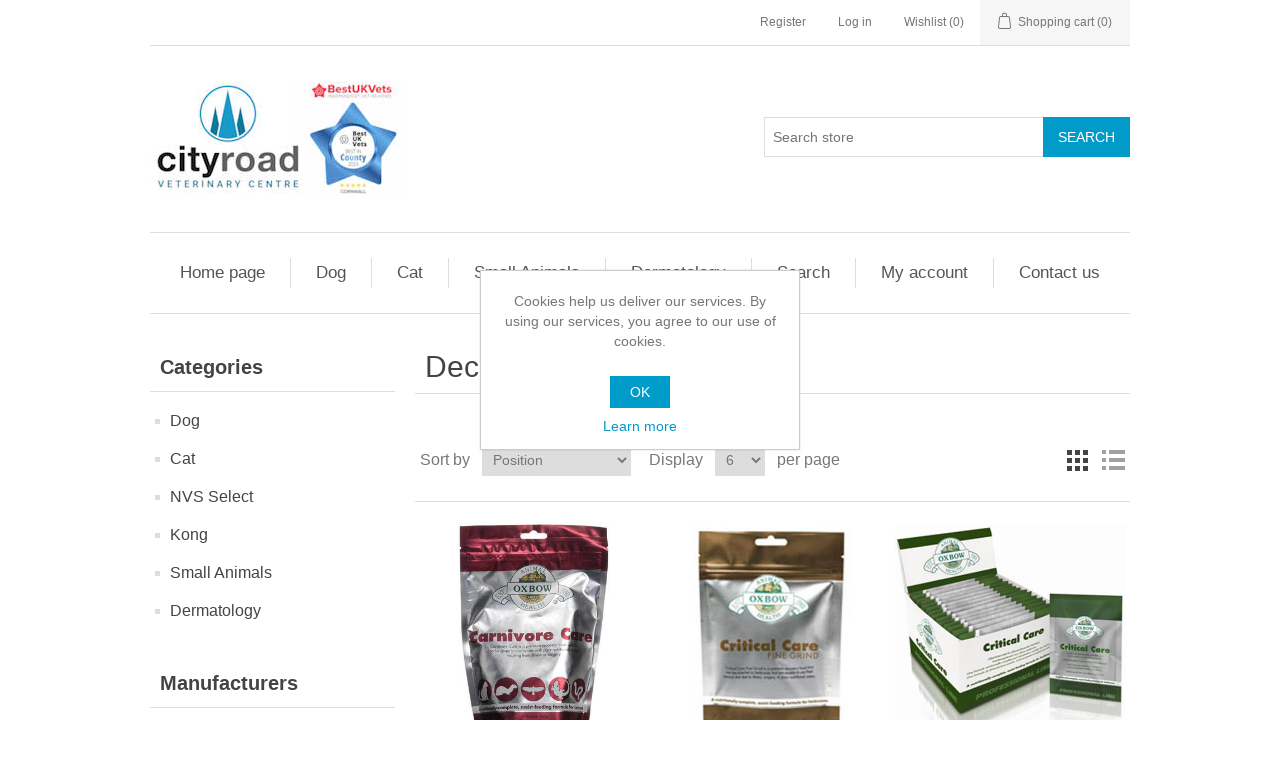

--- FILE ---
content_type: text/html; charset=utf-8
request_url: https://cityroad.vetit.store/dechra-uk
body_size: 6414
content:
<!DOCTYPE html><html lang=en class=html-manufacturer-page><head><title>City Road Veterinary Surgery Online Store. Dechra UK</title><meta charset=UTF-8><meta name=description content=""><meta name=keywords content=""><meta name=generator content=nopCommerce><meta name=viewport content="width=device-width, initial-scale=1"><link href=/lib/jquery-ui/jquery-ui-1.12.1.custom/jquery-ui.min.css rel=stylesheet><link href=/Themes/DefaultClean/Content/css/styles.css rel=stylesheet><link rel=apple-touch-icon sizes=180x180 href=/icons/icons_0/apple-touch-icon.png><link rel=icon type=image/png sizes=32x32 href=/icons/icons_0/favicon-32x32.png><link rel=icon type=image/png sizes=192x192 href=/icons/icons_0/android-chrome-192x192.png><link rel=icon type=image/png sizes=16x16 href=/icons/icons_0/favicon-16x16.png><link rel=manifest href=/icons/icons_0/site.webmanifest><link rel=mask-icon href=/icons/icons_0/safari-pinned-tab.svg color=#5bbad5><link rel="shortcut icon" href=/icons/icons_0/favicon.ico><meta name=msapplication-TileColor content=#2d89ef><meta name=msapplication-TileImage content=/icons/icons_0/mstile-144x144.png><meta name=msapplication-config content=/icons/icons_0/browserconfig.xml><meta name=theme-color content=#ffffff><body><div class=ajax-loading-block-window style=display:none></div><div id=dialog-notifications-success title=Notification style=display:none></div><div id=dialog-notifications-error title=Error style=display:none></div><div id=dialog-notifications-warning title=Warning style=display:none></div><div id=bar-notification class=bar-notification-container data-close=Close></div><!--[if lte IE 8]><div style=clear:both;height:59px;text-align:center;position:relative><a href=http://www.microsoft.com/windows/internet-explorer/default.aspx target=_blank> <img src=/Themes/DefaultClean/Content/images/ie_warning.jpg height=42 width=820 alt="You are using an outdated browser. For a faster, safer browsing experience, upgrade for free today."> </a></div><![endif]--><div class=master-wrapper-page><div class=header><div class=header-upper><div class=header-selectors-wrapper></div><div class=header-links-wrapper><div class=header-links><ul><li><a href="/register?returnUrl=%2Fdechra-uk" class=ico-register>Register</a><li><a href="/login?returnUrl=%2Fdechra-uk" class=ico-login>Log in</a><li><a href=/wishlist class=ico-wishlist> <span class=wishlist-label>Wishlist</span> <span class=wishlist-qty>(0)</span> </a><li id=topcartlink><a href=/cart class=ico-cart> <span class=cart-label>Shopping cart</span> <span class=cart-qty>(0)</span> </a></ul></div><div id=flyout-cart class=flyout-cart><div class=mini-shopping-cart><div class=count>You have no items in your shopping cart.</div></div></div></div></div><div class=header-lower><div class=header-logo><a href="/"> <img alt="City Road Online Store" src="https://cityroad.vetit.store/images/thumbs/0002791_City road logo 2023_4.jpeg"> </a></div><div class="search-box store-search-box"><form method=get id=small-search-box-form action=/search><input type=text class=search-box-text id=small-searchterms autocomplete=off name=q placeholder="Search store" aria-label="Search store"> <input type=submit class="button-1 search-box-button" value=Search></form></div></div></div><div class=header-menu><ul class="top-menu notmobile"><li><a href="/">Home page</a><li><a href=/dog>Dog </a><div class=sublist-toggle></div><ul class="sublist first-level"><li><a href=/dry-dog-food-2>Dry Dog Food </a><div class=sublist-toggle></div><ul class=sublist><li><a href=/arden-grange-dried-dog-food>Arden Grange Dried Dog Food </a><li><a href=/barking-heads-dried-dog-food>Barking Heads Dried Dog Food </a><li><a href=/burns-dried-dog-food>Burns Dried Dog Food </a><li><a href=/eukanuba-dried-dog-food>Eukanuba Dried Dog Food </a><li><a href=/hills-dried-dog-food>Hills </a><div class=sublist-toggle></div><ul class=sublist><li><a href=/hills-vet-essentials-canine>Hills Vet Essentials - Canine </a><li><a href=/hills-science-plan-3>Hills Science Plan - Canine </a></ul><li><a href=/iams-dried-dog-food>Iams Dried Dog Food </a><li><a href=/james-wellbeloved-dried-dog-food>James Wellbeloved Dried Dog Food </a><li><a href=/purina-beta-dried-dog-food>Purina Beta Dried Dog Food </a><li><a href=/purina-pro-plan-dried-dog-food>Purina Pro Plan Dried Dog Food </a><li><a href=/royal-canin-dried-dog-food>Royal Canin Dried Dog Food </a><li><a href=/skinners-dried-dog-food>Skinners Dried Dog Food </a></ul><li><a href=/dog-prescription-diets>Dog Prescription Diets </a><div class=sublist-toggle></div><ul class=sublist><li><a href=/hills-veterinary-diets-dog>Hills Veterinary Diets Dog </a><li><a href=/royal-canin-prescription-diets>Royal Canin Prescription Diets </a><li><a href=/eukanuba-dog-diets>Eukanuba Dog Diets </a></ul><li><a href=/wet-dog-food>Wet Dog Food </a><div class=sublist-toggle></div><ul class=sublist><li><a href=/royal-canin-4>Royal Canin </a><li><a href=/hills-3>Hills </a><div class=sublist-toggle></div><ul class=sublist><li><a href=/hills-ideal-balance-canine-wet-food>Ideal Balance </a><li><a href=/hills-science-plan>Hills Science Plan - Canine </a><li><a href=/vetessentials>Hills Vet Essentials - Canine </a></ul><li><a href=/arden-grange-wet-dog-food>Arden Grange Wet Dog Food </a><li><a href=/barking-heads-5>Barking Heads </a><li><a href=/burns-wet-dog-food>Burns Wet Dog Food </a><li><a href=/james-wellbeloved>James Wellbeloved </a><li><a href=/natures-menu-2>Natures Menu </a></ul><li><a href=/dog-healthcare-products>Dog Healthcare </a><div class=sublist-toggle></div><ul class=sublist><li><a href=/dental-care>Dental Care </a><li><a href=/dog-grooming>Dog Grooming </a></ul><li><a href=/dog-toys-2>Dog Toys and Accessories </a><div class=sublist-toggle></div><ul class=sublist><li><a href=/collars-leads-and-harnesses>Dog Collars, Leads and Harnesses </a><li><a href=/dog-toys>Dog Toys </a><li><a href=/dog-beds>Dog Beds </a><li><a href=/dog-coats-and-clothing>Dog Coats and Clothing </a><li><a href=/dog-crates-and-travel>Dog Crates and Travel </a><li><a href=/dog-feeding>Dog Feeding </a></ul><li><a href=/dog-training>Dog Training </a><li><a href=/dog-treats>Dog Treats </a><div class=sublist-toggle></div><ul class=sublist><li><a href=/antos>Antos </a><li><a href=/coachies>Coachies </a><li><a href=/nylabone-2>Nylabone </a><li><a href=/pet-munchies-2>Pet Munchies </a><li><a href=/barking-heads>Barking Heads </a><li><a href=/hills-7>Hills </a><li><a href=/royal-canin-7>Royal Canin </a><li><a href=/james-wellbeloved-3>James Wellbeloved </a></ul><li><a href=/vet-and-nurse-recommendations>Vet and Nurse Recommendations </a></ul><li><a href=/cat>Cat </a><div class=sublist-toggle></div><ul class="sublist first-level"><li><a href=/dried-cat-food>Dry Cat Food </a><div class=sublist-toggle></div><ul class=sublist><li><a href=/burns-dried-cat-food>Burns Dried Cat Food </a><li><a href=/eukanuba-2>Eukanuba </a><li><a href=/hills-diets>Hills </a><div class=sublist-toggle></div><ul class=sublist><li><a href=/hills-vet-essentials>Hills Vet Essentials - Feline </a><li><a href=/hills-science-plan-4>Hills Science Plan - Feline </a></ul><li><a href=/iams-cat>Iams Cat </a><li><a href=/james-wellbeloved-cat>James Wellbeloved Cat </a><li><a href=/purina-pro-plan-cat>Purina Pro Plan Cat </a><li><a href=/royal-canin-5>Royal Canin </a><li><a href=/arden-grange>Arden Grange </a></ul><li><a href=/cat-prescription-diets>Cat Prescription Diets </a><div class=sublist-toggle></div><ul class=sublist><li><a href=/hills-cat-veterinary-diets>Hills Cat Veterinary Diets </a><li><a href=/royal-canin-cat-veterinary-diets>Royal Canin Cat Veterinary Diets </a><li><a href=/purina-cat-veterinary-diets-2>Purina Cat Veterinary Diets </a><div class=sublist-toggle></div><ul class=sublist><li><a href=/purina-pvd>Purina PVD </a></ul><li><a href=/eukanuba-cat-veterinary-diets>Eukanuba Cat Veterinary Diets </a></ul><li><a href=/wet-cat-food>Wet Cat Food </a><div class=sublist-toggle></div><ul class=sublist><li><a href=/james-wellbeloved-pouches>James Wellbeloved (Pouches) </a><li><a href=/hills-2>Hills </a><div class=sublist-toggle></div><ul class=sublist><li><a href=/hills-science-plan-2>Hills Science Plan - Feline </a><li><a href=/hills-vetessentials>Hills Vet Essentials - Feline </a></ul><li><a href=/iams-2>Iams </a><li><a href=/natures-menu-3>Natures Menu </a><li><a href=/royal-canin-8>Royal Canin </a><li><a href=/purina-proplan>Purina Proplan </a></ul><li><a href=/cat-healthcare>Cat Healthcare </a><div class=sublist-toggle></div><ul class=sublist><li><a href=/cat-grooming>Cat Grooming </a><li><a href=/dental-care-3>Dental Care </a></ul><li><a href=/cat-toys>Cat Toys &amp; Accessories </a><div class=sublist-toggle></div><ul class=sublist><li><a href=/cat-collars-and-leads>Cat Collars and Leads </a><li><a href=/cat-toys-2>Cat Toys </a><li><a href=/cat-beds>Cat Beds </a><li><a href=/cat-coats-and-clothing>Cat Coats and Clothing </a><li><a href=/cat-crates-and-travel>Cat Crates and Travel </a><li><a href=/cat-feeding>Cat Feeding </a></ul><li><a href=/cat-litter>Cat Litter </a><li><a href=/cat-treats>Cat Treats </a><div class=sublist-toggle></div><ul class=sublist><li><a href=/hills-cat-treats>Hills </a><li><a href=/natures-menu-2-2>Natures Menu </a><li><a href=/james-wellbeloved-4>James Wellbeloved </a></ul><li><a href=/vet-and-nurse-recommendations-2>Vet and Nurse Recommendations </a></ul><li><a href=/other-small-animals>Small Animals </a><div class=sublist-toggle></div><ul class="sublist first-level"><li><a href=/small-animal-food>Small Animal Food </a><div class=sublist-toggle></div><ul class=sublist><li><a href=/ferrets-3>Ferrets </a><li><a href=/rabbit-3>Rabbit </a><li><a href=/guinea-pigs>Guinea Pigs </a><li><a href=/small-furry>Small Furry </a><li><a href=/exotic>Exotic </a></ul><li><a href=/small-animal-toys>Small Animal Toys </a><div class=sublist-toggle></div><ul class=sublist><li><a href=/ferrets-4>Ferrets </a><li><a href=/rabbit-4>Rabbit </a><li><a href=/guinea-pig-2>Guinea Pig </a><li><a href=/small-furry-2>Small Furry </a><li><a href=/exotic-2>Exotic </a></ul><li><a href=/small-animal-treats>Small Animal Treats </a><div class=sublist-toggle></div><ul class=sublist><li><a href=/ferrets-5>Ferrets </a><li><a href=/rabbit-5>Rabbit </a><li><a href=/guinea-pig-3>Guinea Pig </a><li><a href=/small-furry-3>Small Furry </a><li><a href=/exotic-3>Exotic </a></ul><li><a href=/accessories>Accessories </a><div class=sublist-toggle></div><ul class=sublist><li><a href=/ferrets-6>Ferrets </a><li><a href=/rabbit-6>Rabbit </a><li><a href=/guinea-pig-4>Guinea Pig </a><li><a href=/small-furry-4>Small Furry </a><li><a href=/exotic-4>Exotic </a></ul></ul><li><a href=/dermatology>Dermatology </a><div class=sublist-toggle></div><ul class="sublist first-level"><li><a href=/diet-2>Diet </a><li><a href=/healthcare>Healthcare </a></ul><li><a href=/search>Search</a><li><a href=/customer/info>My account</a><li><a href=/contactus>Contact us</a></ul><div class=menu-toggle>Menu</div><ul class="top-menu mobile"><li><a href="/">Home page</a><li><a href=/dog>Dog </a><div class=sublist-toggle></div><ul class="sublist first-level"><li><a href=/dry-dog-food-2>Dry Dog Food </a><div class=sublist-toggle></div><ul class=sublist><li><a href=/arden-grange-dried-dog-food>Arden Grange Dried Dog Food </a><li><a href=/barking-heads-dried-dog-food>Barking Heads Dried Dog Food </a><li><a href=/burns-dried-dog-food>Burns Dried Dog Food </a><li><a href=/eukanuba-dried-dog-food>Eukanuba Dried Dog Food </a><li><a href=/hills-dried-dog-food>Hills </a><div class=sublist-toggle></div><ul class=sublist><li><a href=/hills-vet-essentials-canine>Hills Vet Essentials - Canine </a><li><a href=/hills-science-plan-3>Hills Science Plan - Canine </a></ul><li><a href=/iams-dried-dog-food>Iams Dried Dog Food </a><li><a href=/james-wellbeloved-dried-dog-food>James Wellbeloved Dried Dog Food </a><li><a href=/purina-beta-dried-dog-food>Purina Beta Dried Dog Food </a><li><a href=/purina-pro-plan-dried-dog-food>Purina Pro Plan Dried Dog Food </a><li><a href=/royal-canin-dried-dog-food>Royal Canin Dried Dog Food </a><li><a href=/skinners-dried-dog-food>Skinners Dried Dog Food </a></ul><li><a href=/dog-prescription-diets>Dog Prescription Diets </a><div class=sublist-toggle></div><ul class=sublist><li><a href=/hills-veterinary-diets-dog>Hills Veterinary Diets Dog </a><li><a href=/royal-canin-prescription-diets>Royal Canin Prescription Diets </a><li><a href=/eukanuba-dog-diets>Eukanuba Dog Diets </a></ul><li><a href=/wet-dog-food>Wet Dog Food </a><div class=sublist-toggle></div><ul class=sublist><li><a href=/royal-canin-4>Royal Canin </a><li><a href=/hills-3>Hills </a><div class=sublist-toggle></div><ul class=sublist><li><a href=/hills-ideal-balance-canine-wet-food>Ideal Balance </a><li><a href=/hills-science-plan>Hills Science Plan - Canine </a><li><a href=/vetessentials>Hills Vet Essentials - Canine </a></ul><li><a href=/arden-grange-wet-dog-food>Arden Grange Wet Dog Food </a><li><a href=/barking-heads-5>Barking Heads </a><li><a href=/burns-wet-dog-food>Burns Wet Dog Food </a><li><a href=/butchers>Butchers </a><li><a href=/james-wellbeloved>James Wellbeloved </a><li><a href=/natures-menu-2>Natures Menu </a></ul><li><a href=/dog-healthcare-products>Dog Healthcare </a><div class=sublist-toggle></div><ul class=sublist><li><a href=/dental-care>Dental Care </a><li><a href=/dog-grooming>Dog Grooming </a></ul><li><a href=/dog-toys-2>Dog Toys and Accessories </a><div class=sublist-toggle></div><ul class=sublist><li><a href=/collars-leads-and-harnesses>Dog Collars, Leads and Harnesses </a><li><a href=/dog-toys>Dog Toys </a><li><a href=/dog-beds>Dog Beds </a><li><a href=/dog-coats-and-clothing>Dog Coats and Clothing </a><li><a href=/dog-crates-and-travel>Dog Crates and Travel </a><li><a href=/dog-feeding>Dog Feeding </a></ul><li><a href=/dog-training>Dog Training </a><li><a href=/dog-treats>Dog Treats </a><div class=sublist-toggle></div><ul class=sublist><li><a href=/antos>Antos </a><li><a href=/coachies>Coachies </a><li><a href=/nylabone-2>Nylabone </a><li><a href=/pet-munchies-2>Pet Munchies </a><li><a href=/barking-heads>Barking Heads </a><li><a href=/hills-7>Hills </a><li><a href=/royal-canin-7>Royal Canin </a><li><a href=/james-wellbeloved-3>James Wellbeloved </a></ul><li><a href=/vet-and-nurse-recommendations>Vet and Nurse Recommendations </a></ul><li><a href=/cat>Cat </a><div class=sublist-toggle></div><ul class="sublist first-level"><li><a href=/dried-cat-food>Dry Cat Food </a><div class=sublist-toggle></div><ul class=sublist><li><a href=/burns-dried-cat-food>Burns Dried Cat Food </a><li><a href=/eukanuba-2>Eukanuba </a><li><a href=/hills-diets>Hills </a><div class=sublist-toggle></div><ul class=sublist><li><a href=/hills-vet-essentials>Hills Vet Essentials - Feline </a><li><a href=/hills-science-plan-4>Hills Science Plan - Feline </a></ul><li><a href=/iams-cat>Iams Cat </a><li><a href=/james-wellbeloved-cat>James Wellbeloved Cat </a><li><a href=/purina-pro-plan-cat>Purina Pro Plan Cat </a><li><a href=/royal-canin-5>Royal Canin </a><li><a href=/arden-grange>Arden Grange </a></ul><li><a href=/cat-prescription-diets>Cat Prescription Diets </a><div class=sublist-toggle></div><ul class=sublist><li><a href=/hills-cat-veterinary-diets>Hills Cat Veterinary Diets </a><li><a href=/royal-canin-cat-veterinary-diets>Royal Canin Cat Veterinary Diets </a><li><a href=/purina-cat-veterinary-diets-2>Purina Cat Veterinary Diets </a><div class=sublist-toggle></div><ul class=sublist><li><a href=/purina-pvd>Purina PVD </a></ul><li><a href=/eukanuba-cat-veterinary-diets>Eukanuba Cat Veterinary Diets </a></ul><li><a href=/wet-cat-food>Wet Cat Food </a><div class=sublist-toggle></div><ul class=sublist><li><a href=/james-wellbeloved-pouches>James Wellbeloved (Pouches) </a><li><a href=/hills-2>Hills </a><div class=sublist-toggle></div><ul class=sublist><li><a href=/hills-science-plan-2>Hills Science Plan - Feline </a><li><a href=/hills-vetessentials>Hills Vet Essentials - Feline </a></ul><li><a href=/iams-2>Iams </a><li><a href=/natures-menu-3>Natures Menu </a><li><a href=/royal-canin-8>Royal Canin </a><li><a href=/purina-proplan>Purina Proplan </a></ul><li><a href=/cat-healthcare>Cat Healthcare </a><div class=sublist-toggle></div><ul class=sublist><li><a href=/cat-grooming>Cat Grooming </a><li><a href=/dental-care-3>Dental Care </a></ul><li><a href=/cat-toys>Cat Toys &amp; Accessories </a><div class=sublist-toggle></div><ul class=sublist><li><a href=/cat-collars-and-leads>Cat Collars and Leads </a><li><a href=/cat-toys-2>Cat Toys </a><li><a href=/cat-beds>Cat Beds </a><li><a href=/cat-coats-and-clothing>Cat Coats and Clothing </a><li><a href=/cat-crates-and-travel>Cat Crates and Travel </a><li><a href=/cat-feeding>Cat Feeding </a></ul><li><a href=/cat-litter>Cat Litter </a><li><a href=/cat-treats>Cat Treats </a><div class=sublist-toggle></div><ul class=sublist><li><a href=/hills-cat-treats>Hills </a><li><a href=/natures-menu-2-2>Natures Menu </a><li><a href=/james-wellbeloved-4>James Wellbeloved </a></ul><li><a href=/vet-and-nurse-recommendations-2>Vet and Nurse Recommendations </a></ul><li><a href=/nvs-select>NVS Select </a><li><a href=/kong>Kong </a><li><a href=/other-small-animals>Small Animals </a><div class=sublist-toggle></div><ul class="sublist first-level"><li><a href=/small-animal-food>Small Animal Food </a><div class=sublist-toggle></div><ul class=sublist><li><a href=/ferrets-3>Ferrets </a><li><a href=/rabbit-3>Rabbit </a><li><a href=/guinea-pigs>Guinea Pigs </a><li><a href=/small-furry>Small Furry </a><li><a href=/exotic>Exotic </a></ul><li><a href=/small-animal-toys>Small Animal Toys </a><div class=sublist-toggle></div><ul class=sublist><li><a href=/ferrets-4>Ferrets </a><li><a href=/rabbit-4>Rabbit </a><li><a href=/guinea-pig-2>Guinea Pig </a><li><a href=/small-furry-2>Small Furry </a><li><a href=/exotic-2>Exotic </a></ul><li><a href=/small-animal-treats>Small Animal Treats </a><div class=sublist-toggle></div><ul class=sublist><li><a href=/ferrets-5>Ferrets </a><li><a href=/rabbit-5>Rabbit </a><li><a href=/guinea-pig-3>Guinea Pig </a><li><a href=/small-furry-3>Small Furry </a><li><a href=/exotic-3>Exotic </a></ul><li><a href=/accessories>Accessories </a><div class=sublist-toggle></div><ul class=sublist><li><a href=/ferrets-6>Ferrets </a><li><a href=/rabbit-6>Rabbit </a><li><a href=/guinea-pig-4>Guinea Pig </a><li><a href=/small-furry-4>Small Furry </a><li><a href=/exotic-4>Exotic </a></ul></ul><li><a href=/dermatology>Dermatology </a><div class=sublist-toggle></div><ul class="sublist first-level"><li><a href=/diet-2>Diet </a><li><a href=/healthcare>Healthcare </a></ul><li><a href=/search>Search</a><li><a href=/customer/info>My account</a><li><a href=/contactus>Contact us</a></ul></div><div class=master-wrapper-content><div class=master-column-wrapper><div class=side-2><div class="block block-category-navigation"><div class=title><strong>Categories</strong></div><div class=listbox><ul class=list><li class=inactive><a href=/dog>Dog </a><li class=inactive><a href=/cat>Cat </a><li class=inactive><a href=/nvs-select>NVS Select </a><li class=inactive><a href=/kong>Kong </a><li class=inactive><a href=/other-small-animals>Small Animals </a><li class=inactive><a href=/dermatology>Dermatology </a></ul></div></div><div class="block block-manufacturer-navigation"><div class=title><strong>Manufacturers</strong></div><div class=listbox><ul class=list><li class=inactive><a href=/8-in-1-dog-treats-2>8 in 1 Dog Treats</a><li class=inactive><a href=/almo-2>Almo Nature</a></ul><div class=view-all><a href=/manufacturer/all>View all</a></div></div></div><div class="block block-popular-tags"><div class=title><strong>Popular tags</strong></div><div class=listbox><div class=tags><ul><li><a href=/adult style=font-size:120%>adult</a><li><a href=/chicken style=font-size:85%>chicken</a><li><a href=/collar style=font-size:85%>collar</a><li><a href=/digestion style=font-size:85%>digestion</a><li><a href=/dog-2 style=font-size:150%>dog</a><li><a href=/feline style=font-size:120%>feline</a><li><a href=/food style=font-size:80%>food</a><li><a href=/kidney style=font-size:100%>kidney</a><li><a href=/mature style=font-size:85%>mature</a><li><a href=/obesity style=font-size:90%>obesity</a><li><a href=/puppy style=font-size:90%>puppy</a><li><a href=/renal style=font-size:90%>renal</a><li><a href=/royal style=font-size:80%>royal</a><li><a href=/senior style=font-size:90%>senior</a><li><a href=/treats style=font-size:100%>treats</a></ul></div><div class=view-all><a href=/producttag/all>View all</a></div></div></div></div><div class=center-2><div class="page manufacturer-page"><div class=page-title><h1>Dechra UK</h1></div><div class=page-body><div class=product-selectors><div class=product-viewmode><span>View as</span> <a class="viewmode-icon grid selected" href="https://cityroad.vetit.store/dechra-uk?viewmode=grid" title=Grid>Grid</a> <a class="viewmode-icon list" href="https://cityroad.vetit.store/dechra-uk?viewmode=list" title=List>List</a></div><div class=product-sorting><span>Sort by</span> <select aria-label="Select product sort order" id=products-orderby name=products-orderby onchange=setLocation(this.value)><option selected value="https://cityroad.vetit.store/dechra-uk?orderby=0">Position<option value="https://cityroad.vetit.store/dechra-uk?orderby=5">Name: A to Z<option value="https://cityroad.vetit.store/dechra-uk?orderby=6">Name: Z to A<option value="https://cityroad.vetit.store/dechra-uk?orderby=10">Price: Low to High<option value="https://cityroad.vetit.store/dechra-uk?orderby=11">Price: High to Low<option value="https://cityroad.vetit.store/dechra-uk?orderby=15">Created on</select></div><div class=product-page-size><span>Display</span> <select aria-label="Select number of products per page" id=products-pagesize name=products-pagesize onchange=setLocation(this.value)><option value="https://cityroad.vetit.store/dechra-uk?pagesize=3">3<option selected value="https://cityroad.vetit.store/dechra-uk?pagesize=6">6<option value="https://cityroad.vetit.store/dechra-uk?pagesize=9">9</select> <span>per page</span></div></div><div class=product-grid><div class=item-grid><div class=item-box><div class=product-item data-productid=806><div class=picture><a href=/oxbow-carnivore-care-sach-2 title="Show details for OXBOW CARNIVORE CARE SACH"> <img alt="Picture of OXBOW CARNIVORE CARE SACH" src=https://cityroad.vetit.store/images/thumbs/0000485_oxbow-carnivore-care-sach_415.jpeg title="Show details for OXBOW CARNIVORE CARE SACH"> </a></div><div class=details><h2 class=product-title><a href=/oxbow-carnivore-care-sach-2>OXBOW CARNIVORE CARE SACH</a></h2><div class=product-rating-box title="0 review(s)"><div class=rating><div style=width:0%></div></div></div><div class=description>70G</div><div class=add-info><div class=prices><span class="price actual-price">&#xA3;20.96</span></div><div class=buttons><input type=button value="Add to cart" class="button-2 product-box-add-to-cart-button" onclick="return AjaxCart.addproducttocart_catalog(&#34;/addproducttocart/catalog/806/1/1&#34;),!1"> <input type=button value="Add to compare list" title="Add to compare list" class="button-2 add-to-compare-list-button" onclick="return AjaxCart.addproducttocomparelist(&#34;/compareproducts/add/806&#34;),!1"> <input type=button value="Add to wishlist" title="Add to wishlist" class="button-2 add-to-wishlist-button" onclick="return AjaxCart.addproducttocart_catalog(&#34;/addproducttocart/catalog/806/2/1&#34;),!1"></div></div></div></div></div><div class=item-box><div class=product-item data-productid=807><div class=picture><a href=/oxbow-critical-care-fine-grind-2 title="Show details for Oxbow Critical Care Fine Grind - 100g"> <img alt="Picture of Oxbow Critical Care Fine Grind - 100g" src=https://cityroad.vetit.store/images/thumbs/0000486_oxbow-critical-care-fine-grind-100g_415.jpeg title="Show details for Oxbow Critical Care Fine Grind - 100g"> </a></div><div class=details><h2 class=product-title><a href=/oxbow-critical-care-fine-grind-2>Oxbow Critical Care Fine Grind - 100g</a></h2><div class=product-rating-box title="0 review(s)"><div class=rating><div style=width:0%></div></div></div><div class=description>100G</div><div class=add-info><div class=prices><span class="price actual-price">&#xA3;30.90</span></div><div class=buttons><input type=button value="Add to cart" class="button-2 product-box-add-to-cart-button" onclick="return AjaxCart.addproducttocart_catalog(&#34;/addproducttocart/catalog/807/1/1&#34;),!1"> <input type=button value="Add to compare list" title="Add to compare list" class="button-2 add-to-compare-list-button" onclick="return AjaxCart.addproducttocomparelist(&#34;/compareproducts/add/807&#34;),!1"> <input type=button value="Add to wishlist" title="Add to wishlist" class="button-2 add-to-wishlist-button" onclick="return AjaxCart.addproducttocart_catalog(&#34;/addproducttocart/catalog/807/2/1&#34;),!1"></div></div></div></div></div><div class=item-box><div class=product-item data-productid=810><div class=picture><a href=/oxbow-critical-care-sach-36g-2 title="Show details for Oxbow Critical Care Sachet - 12 x 36g"> <img alt="Picture of Oxbow Critical Care Sachet - 12 x 36g" src=https://cityroad.vetit.store/images/thumbs/0000489_oxbow-critical-care-sachet-12-x-36g_415.jpeg title="Show details for Oxbow Critical Care Sachet - 12 x 36g"> </a></div><div class=details><h2 class=product-title><a href=/oxbow-critical-care-sach-36g-2>Oxbow Critical Care Sachet - 12 x 36g</a></h2><div class=product-rating-box title="0 review(s)"><div class=rating><div style=width:0%></div></div></div><div class=description>PK14</div><div class=add-info><div class=prices><span class="price actual-price">&#xA3;124.42</span></div><div class=buttons><input type=button value="Add to cart" class="button-2 product-box-add-to-cart-button" onclick="return AjaxCart.addproducttocart_catalog(&#34;/addproducttocart/catalog/810/1/1&#34;),!1"> <input type=button value="Add to compare list" title="Add to compare list" class="button-2 add-to-compare-list-button" onclick="return AjaxCart.addproducttocomparelist(&#34;/compareproducts/add/810&#34;),!1"> <input type=button value="Add to wishlist" title="Add to wishlist" class="button-2 add-to-wishlist-button" onclick="return AjaxCart.addproducttocart_catalog(&#34;/addproducttocart/catalog/810/2/1&#34;),!1"></div></div></div></div></div><div class=item-box><div class=product-item data-productid=808><div class=picture><a href=/oxbow-critical-care-sach-2-2 title="Show details for Oxbow Critical Care Sachet - 141g"> <img alt="Picture of Oxbow Critical Care Sachet - 141g" src=https://cityroad.vetit.store/images/thumbs/0000487_oxbow-critical-care-sachet-141g_415.jpeg title="Show details for Oxbow Critical Care Sachet - 141g"> </a></div><div class=details><h2 class=product-title><a href=/oxbow-critical-care-sach-2-2>Oxbow Critical Care Sachet - 141g</a></h2><div class=product-rating-box title="0 review(s)"><div class=rating><div style=width:0%></div></div></div><div class=description>141G</div><div class=add-info><div class=prices><span class="price actual-price">&#xA3;25.80</span></div><div class=buttons><input type=button value="Add to cart" class="button-2 product-box-add-to-cart-button" onclick="return AjaxCart.addproducttocart_catalog(&#34;/addproducttocart/catalog/808/1/1&#34;),!1"> <input type=button value="Add to compare list" title="Add to compare list" class="button-2 add-to-compare-list-button" onclick="return AjaxCart.addproducttocomparelist(&#34;/compareproducts/add/808&#34;),!1"> <input type=button value="Add to wishlist" title="Add to wishlist" class="button-2 add-to-wishlist-button" onclick="return AjaxCart.addproducttocart_catalog(&#34;/addproducttocart/catalog/808/2/1&#34;),!1"></div></div></div></div></div><div class=item-box><div class=product-item data-productid=809><div class=picture><a href=/oxbow-critical-care-sach-3 title="Show details for Oxbow Critical Care Sachet - 454g"> <img alt="Picture of Oxbow Critical Care Sachet - 454g" src=https://cityroad.vetit.store/images/thumbs/0000488_oxbow-critical-care-sachet-454g_415.jpeg title="Show details for Oxbow Critical Care Sachet - 454g"> </a></div><div class=details><h2 class=product-title><a href=/oxbow-critical-care-sach-3>Oxbow Critical Care Sachet - 454g</a></h2><div class=product-rating-box title="0 review(s)"><div class=rating><div style=width:0%></div></div></div><div class=description>454G</div><div class=add-info><div class=prices><span class="price actual-price">&#xA3;71.06</span></div><div class=buttons><input type=button value="Add to cart" class="button-2 product-box-add-to-cart-button" onclick="return AjaxCart.addproducttocart_catalog(&#34;/addproducttocart/catalog/809/1/1&#34;),!1"> <input type=button value="Add to compare list" title="Add to compare list" class="button-2 add-to-compare-list-button" onclick="return AjaxCart.addproducttocomparelist(&#34;/compareproducts/add/809&#34;),!1"> <input type=button value="Add to wishlist" title="Add to wishlist" class="button-2 add-to-wishlist-button" onclick="return AjaxCart.addproducttocart_catalog(&#34;/addproducttocart/catalog/809/2/1&#34;),!1"></div></div></div></div></div></div></div></div></div></div></div></div><div class=footer><div class=footer-upper><div class="footer-block information"><div class=title><strong>Information</strong></div><ul class=list><li><a href=/sitemap>Sitemap</a><li><a href=/shipping-returns>Shipping &amp; returns</a><li><a href=/privacy-notice>Privacy notice</a><li><a href=/conditions-of-use>Conditions of Use</a><li><a href=/contactus>Contact us</a></ul></div><div class="footer-block customer-service"><div class=title><strong>Customer service</strong></div><ul class=list><li><a href=/search>Search</a><li><a href=/recentlyviewedproducts>Recently viewed products</a><li><a href=/compareproducts>Compare products list</a></ul></div><div class="footer-block my-account"><div class=title><strong>My account</strong></div><ul class=list><li><a href=/customer/info>My account</a><li><a href=/order/history>Orders</a><li><a href=/customer/addresses>Addresses</a><li><a href=/cart>Shopping cart</a><li><a href=/wishlist>Wishlist</a></ul></div><div class="footer-block follow-us"><div class=social><div class=title><strong>Follow us</strong></div><ul class=networks><li class=facebook><a href=https://www.facebook.com/cityroadvets target=_blank>Facebook</a><li class=twitter><a href=https://twitter.com/cityroadvets target=_blank>Twitter</a><li class=youtube><a href=https://www.youtube.com/channel/UCajJbI5_TuqZeXMFs3l8VCA target=_blank>YouTube</a></ul></div></div></div><div class=footer-lower><div class=footer-info><span class=footer-disclaimer>Copyright &copy; 2026 City Road Online Store. All rights reserved.</span></div><div class=footer-powered-by>Powered by <a href="https://www.nopcommerce.com/">nopCommerce</a></div></div></div></div><div id=eu-cookie-bar-notification class=eu-cookie-bar-notification><div class=content><div class=text>Cookies help us deliver our services. By using our services, you agree to our use of cookies.</div><div class=buttons-more><button type=button class="ok-button button-1" id=eu-cookie-ok>OK</button> <a class=learn-more href=/privacy-notice>Learn more</a></div></div></div><script src=/lib/jquery/jquery-3.4.1.min.js></script><script src=/lib/jquery-validate/jquery.validate-v1.19.1/jquery.validate.min.js></script><script src=/lib/jquery-validate/jquery.validate.unobtrusive-v3.2.11/jquery.validate.unobtrusive.min.js></script><script src=/lib/jquery-ui/jquery-ui-1.12.1.custom/jquery-ui.min.js></script><script src=/lib/jquery-migrate/jquery-migrate-3.1.0.min.js></script><script src=/js/public.common.js></script><script src=/js/public.ajaxcart.js></script><script src=/js/public.countryselect.js></script><script>$(document).ready(function(){$(".header").on("mouseenter","#topcartlink",function(){$("#flyout-cart").addClass("active")});$(".header").on("mouseleave","#topcartlink",function(){$("#flyout-cart").removeClass("active")});$(".header").on("mouseenter","#flyout-cart",function(){$("#flyout-cart").addClass("active")});$(".header").on("mouseleave","#flyout-cart",function(){$("#flyout-cart").removeClass("active")})})</script><script>$("#small-search-box-form").on("submit",function(n){$("#small-searchterms").val()==""&&(alert("Please enter some search keyword"),$("#small-searchterms").focus(),n.preventDefault())})</script><script>$(document).ready(function(){var n,t;$("#small-searchterms").autocomplete({delay:500,minLength:3,source:"/catalog/searchtermautocomplete",appendTo:".search-box",select:function(n,t){return $("#small-searchterms").val(t.item.label),setLocation(t.item.producturl),!1},open:function(){n&&(t=document.getElementById("small-searchterms").value,$(".ui-autocomplete").append('<li class="ui-menu-item" role="presentation"><a href="/search?q='+t+'">View all results...<\/a><\/li>'))}}).data("ui-autocomplete")._renderItem=function(t,i){var r=i.label;return n=i.showlinktoresultsearch,r=htmlEncode(r),$("<li><\/li>").data("item.autocomplete",i).append("<a><span>"+r+"<\/span><\/a>").appendTo(t)}})</script><script>var localized_data={AjaxCartFailure:"Failed to add the product. Please refresh the page and try one more time."};AjaxCart.init(!1,".header-links .cart-qty",".header-links .wishlist-qty","#flyout-cart",localized_data)</script><script>$(document).ready(function(){$(".menu-toggle").on("click",function(){$(this).siblings(".top-menu.mobile").slideToggle("slow")});$(".top-menu.mobile .sublist-toggle").on("click",function(){$(this).siblings(".sublist").slideToggle("slow")})})</script><script>$(document).ready(function(){$(".footer-block .title").on("click",function(){var n=window,t="inner",i;"innerWidth"in window||(t="client",n=document.documentElement||document.body);i={width:n[t+"Width"],height:n[t+"Height"]};i.width<769&&$(this).siblings(".list").slideToggle("slow")})})</script><script>$(document).ready(function(){$(".block .title").on("click",function(){var n=window,t="inner",i;"innerWidth"in window||(t="client",n=document.documentElement||document.body);i={width:n[t+"Width"],height:n[t+"Height"]};i.width<1001&&$(this).siblings(".listbox").slideToggle("slow")})})</script><script>$(document).ready(function(){$("#eu-cookie-bar-notification").show();$("#eu-cookie-ok").on("click",function(){$.ajax({cache:!1,type:"POST",url:"/eucookielawaccept",dataType:"json",success:function(){$("#eu-cookie-bar-notification").hide()},error:function(){alert("Cannot store value")}})})})</script>

--- FILE ---
content_type: application/javascript
request_url: https://cityroad.vetit.store/js/public.ajaxcart.js
body_size: 733
content:
/*
** nopCommerce ajax cart implementation
*/


var AjaxCart = {
    loadWaiting: false,
    usepopupnotifications: false,
    topcartselector: '',
    topwishlistselector: '',
    flyoutcartselector: '',
    localized_data: false,

    init: function (usepopupnotifications, topcartselector, topwishlistselector, flyoutcartselector, localized_data) {
        this.loadWaiting = false;
        this.usepopupnotifications = usepopupnotifications;
        this.topcartselector = topcartselector;
        this.topwishlistselector = topwishlistselector;
        this.flyoutcartselector = flyoutcartselector;
        this.localized_data = localized_data;
    },

    setLoadWaiting: function (display) {
        displayAjaxLoading(display);
        this.loadWaiting = display;
    },

    //add a product to the cart/wishlist from the catalog pages
    addproducttocart_catalog: function (urladd) {
        if (this.loadWaiting !== false) {
            return;
        }
        this.setLoadWaiting(true);

        $.ajax({
            cache: false,
            url: urladd,
            type: "POST",
            success: this.success_process,
            complete: this.resetLoadWaiting,
            error: this.ajaxFailure
        });
    },

    //add a product to the cart/wishlist from the product details page
    addproducttocart_details: function (urladd, formselector) {
        if (this.loadWaiting !== false) {
            return;
        }
        this.setLoadWaiting(true);

        $.ajax({
            cache: false,
            url: urladd,
            data: $(formselector).serialize(),
            type: "POST",
            success: this.success_process,
            complete: this.resetLoadWaiting,
            error: this.ajaxFailure
        });
    },

    //add a product to compare list
    addproducttocomparelist: function (urladd) {
        if (this.loadWaiting !== false) {
            return;
        }
        this.setLoadWaiting(true);

        $.ajax({
            cache: false,
            url: urladd,
            type: "POST",
            success: this.success_process,
            complete: this.resetLoadWaiting,
            error: this.ajaxFailure
        });
    },

    success_process: function (response) {
        if (response.updatetopcartsectionhtml) {
            $(AjaxCart.topcartselector).html(response.updatetopcartsectionhtml);
        }
        if (response.updatetopwishlistsectionhtml) {
            $(AjaxCart.topwishlistselector).html(response.updatetopwishlistsectionhtml);
        }
        if (response.updateflyoutcartsectionhtml) {
            $(AjaxCart.flyoutcartselector).replaceWith(response.updateflyoutcartsectionhtml);
        }
        if (response.message) {
            //display notification
            if (response.success === true) {
                //success
                if (AjaxCart.usepopupnotifications === true) {
                    displayPopupNotification(response.message, 'success', true);
                }
                else {
                    //specify timeout for success messages
                    displayBarNotification(response.message, 'success', 3500);
                }
            }
            else {
                //error
                if (AjaxCart.usepopupnotifications === true) {
                    displayPopupNotification(response.message, 'error', true);
                }
                else {
                    //no timeout for errors
                    displayBarNotification(response.message, 'error', 0);
                }
            }
            return false;
        }
        if (response.redirect) {
            location.href = response.redirect;
            return true;
        }
        return false;
    },

    resetLoadWaiting: function () {
        AjaxCart.setLoadWaiting(false);
    },

    ajaxFailure: function () {
        alert(this.localized_data.AjaxCartFailure);
    }
};